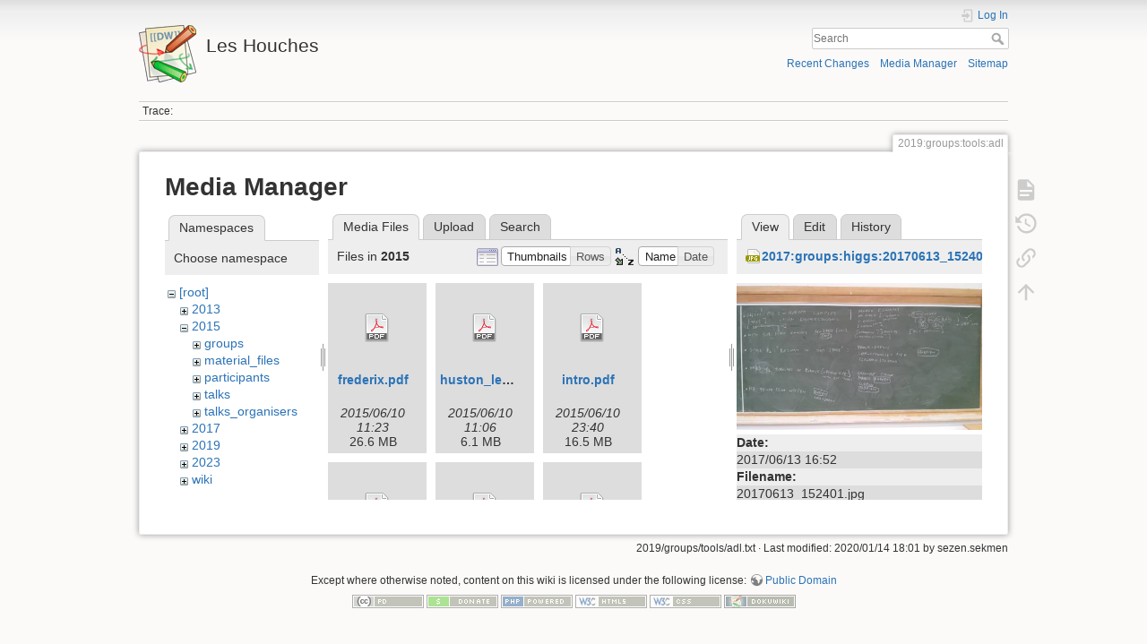

--- FILE ---
content_type: text/html; charset=utf-8
request_url: https://phystev.cnrs.fr/wiki/2019:groups:tools:adl?ns=2015&tab_files=files&do=media&tab_details=view&image=2017%3Agroups%3Ahiggs%3A20170613_152401.jpg
body_size: 4985
content:
<!DOCTYPE html>
<html lang="en" dir="ltr" class="no-js">
<head>
    <meta charset="utf-8" />
    <title>2019:groups:tools:adl [Les Houches]</title>
    <script>(function(H){H.className=H.className.replace(/\bno-js\b/,'js')})(document.documentElement)</script>
    <meta name="generator" content="DokuWiki"/>
<meta name="theme-color" content="#008800"/>
<meta name="robots" content="noindex,nofollow"/>
<link rel="search" type="application/opensearchdescription+xml" href="/wiki/lib/exe/opensearch.php" title="Les Houches"/>
<link rel="start" href="/wiki/"/>
<link rel="contents" href="/wiki/2019:groups:tools:adl?do=index" title="Sitemap"/>
<link rel="manifest" href="/wiki/lib/exe/manifest.php"/>
<link rel="alternate" type="application/rss+xml" title="Recent Changes" href="/wiki/feed.php"/>
<link rel="alternate" type="application/rss+xml" title="Current namespace" href="/wiki/feed.php?mode=list&amp;ns=2019:groups:tools"/>
<link rel="alternate" type="text/html" title="Plain HTML" href="/wiki/_export/xhtml/2019:groups:tools:adl"/>
<link rel="alternate" type="text/plain" title="Wiki Markup" href="/wiki/_export/raw/2019:groups:tools:adl"/>
<link rel="stylesheet" type="text/css" href="/wiki/lib/exe/css.php?t=dokuwiki&amp;tseed=9346ba7e90f8082f4f382f83f1b876e0"/>
<!--[if gte IE 9]><!-->
<script type="text/javascript">/*<![CDATA[*/var NS='2019:groups:tools';var JSINFO = {"id":"2019:groups:tools:adl","namespace":"2019:groups:tools","ACT":"media","useHeadingNavigation":0,"useHeadingContent":0};
/*!]]>*/</script>
<script type="text/javascript" charset="utf-8" src="/wiki/lib/exe/jquery.php?tseed=23f888679b4f1dc26eef34902aca964f"></script>
<script type="text/javascript" charset="utf-8" src="/wiki/lib/exe/js.php?t=dokuwiki&amp;tseed=9346ba7e90f8082f4f382f83f1b876e0"></script>
<script type="text/x-mathjax-config">/*<![CDATA[*/MathJax.Hub.Config({

    tex2jax: {

        inlineMath: [ ["$","$"], ["\\(","\\)"] ],

        displayMath: [ ["$$","$$"], ["\\[","\\]"] ],

        processEscapes: true

    }

});
/*!]]>*/</script>
<script type="text/javascript" charset="utf-8" src="https://cdnjs.cloudflare.com/ajax/libs/mathjax/2.7.4/MathJax.js?config=TeX-AMS_CHTML.js"></script>
<!--<![endif]-->
    <meta name="viewport" content="width=device-width,initial-scale=1" />
    <link rel="shortcut icon" href="/wiki/lib/tpl/dokuwiki/images/favicon.ico" />
<link rel="apple-touch-icon" href="/wiki/lib/tpl/dokuwiki/images/apple-touch-icon.png" />
    </head>

<body>
    <div id="dokuwiki__site"><div id="dokuwiki__top" class="site dokuwiki mode_media tpl_dokuwiki     hasSidebar">

        
<!-- ********** HEADER ********** -->
<div id="dokuwiki__header"><div class="pad group">

    
    <div class="headings group">
        <ul class="a11y skip">
            <li><a href="#dokuwiki__content">skip to content</a></li>
        </ul>

        <h1><a href="/wiki/start"  accesskey="h" title="[H]"><img src="/wiki/lib/tpl/dokuwiki/images/logo.png" width="64" height="64" alt="" /> <span>Les Houches</span></a></h1>
            </div>

    <div class="tools group">
        <!-- USER TOOLS -->
                    <div id="dokuwiki__usertools">
                <h3 class="a11y">User Tools</h3>
                <ul>
                    <li class="action login"><a href="/wiki/2019:groups:tools:adl?do=login&amp;sectok=" title="Log In" rel="nofollow"><span>Log In</span><svg xmlns="http://www.w3.org/2000/svg" width="24" height="24" viewBox="0 0 24 24"><path d="M10 17.25V14H3v-4h7V6.75L15.25 12 10 17.25M8 2h9a2 2 0 0 1 2 2v16a2 2 0 0 1-2 2H8a2 2 0 0 1-2-2v-4h2v4h9V4H8v4H6V4a2 2 0 0 1 2-2z"/></svg></a></li>                </ul>
            </div>
        
        <!-- SITE TOOLS -->
        <div id="dokuwiki__sitetools">
            <h3 class="a11y">Site Tools</h3>
            <form action="/wiki/start" method="get" role="search" class="search doku_form" id="dw__search" accept-charset="utf-8"><input type="hidden" name="do" value="search" /><input type="hidden" name="id" value="2019:groups:tools:adl" /><div class="no"><input name="q" type="text" class="edit" title="[F]" accesskey="f" placeholder="Search" autocomplete="on" id="qsearch__in" value="" /><button value="1" type="submit" title="Search">Search</button><div id="qsearch__out" class="ajax_qsearch JSpopup"></div></div></form>            <div class="mobileTools">
                <form action="/wiki/doku.php" method="get" accept-charset="utf-8"><div class="no"><input type="hidden" name="id" value="2019:groups:tools:adl" /><select name="do" class="edit quickselect" title="Tools"><option value="">Tools</option><optgroup label="Page Tools"><option value="">Show page</option><option value="revisions">Old revisions</option><option value="backlink">Backlinks</option></optgroup><optgroup label="Site Tools"><option value="recent">Recent Changes</option><option value="media">Media Manager</option><option value="index">Sitemap</option></optgroup><optgroup label="User Tools"><option value="login">Log In</option></optgroup></select><button type="submit">&gt;</button></div></form>            </div>
            <ul>
                <li class="action recent"><a href="/wiki/2019:groups:tools:adl?do=recent" title="Recent Changes [r]" rel="nofollow" accesskey="r">Recent Changes</a></li><li class="action media"><a href="/wiki/2019:groups:tools:adl?do=media&amp;ns=2019%3Agroups%3Atools" title="Media Manager" rel="nofollow">Media Manager</a></li><li class="action index"><a href="/wiki/2019:groups:tools:adl?do=index" title="Sitemap [x]" rel="nofollow" accesskey="x">Sitemap</a></li>            </ul>
        </div>

    </div>

    <!-- BREADCRUMBS -->
            <div class="breadcrumbs">
                                        <div class="trace"><span class="bchead">Trace:</span></div>
                    </div>
    


    <hr class="a11y" />
</div></div><!-- /header -->

        <div class="wrapper group">

            
            <!-- ********** CONTENT ********** -->
            <div id="dokuwiki__content"><div class="pad group">
                
                <div class="pageId"><span>2019:groups:tools:adl</span></div>

                <div class="page group">
                                                            <!-- wikipage start -->
                    <div id="mediamanager__page">
<h1>Media Manager</h1>
<div class="panel namespaces">
<h2>Namespaces</h2>
<div class="panelHeader">Choose namespace</div>
<div class="panelContent" id="media__tree">

<ul class="idx">
<li class="media level0 open"><img src="/wiki/lib/images/minus.gif" alt="−" /><div class="li"><a href="/wiki/2019:groups:tools:adl?ns=&amp;tab_files=files&amp;do=media&amp;tab_details=view&amp;image=2017%3Agroups%3Ahiggs%3A20170613_152401.jpg" class="idx_dir">[root]</a></div>
<ul class="idx">
<li class="media level1 closed"><img src="/wiki/lib/images/plus.gif" alt="+" /><div class="li"><a href="/wiki/2019:groups:tools:adl?ns=2013&amp;tab_files=files&amp;do=media&amp;tab_details=view&amp;image=2017%3Agroups%3Ahiggs%3A20170613_152401.jpg" class="idx_dir">2013</a></div></li>
<li class="media level1 open"><img src="/wiki/lib/images/minus.gif" alt="−" /><div class="li"><a href="/wiki/2019:groups:tools:adl?ns=2015&amp;tab_files=files&amp;do=media&amp;tab_details=view&amp;image=2017%3Agroups%3Ahiggs%3A20170613_152401.jpg" class="idx_dir">2015</a></div>
<ul class="idx">
<li class="media level2 closed"><img src="/wiki/lib/images/plus.gif" alt="+" /><div class="li"><a href="/wiki/2019:groups:tools:adl?ns=2015%3Agroups&amp;tab_files=files&amp;do=media&amp;tab_details=view&amp;image=2017%3Agroups%3Ahiggs%3A20170613_152401.jpg" class="idx_dir">groups</a></div></li>
<li class="media level2 closed"><img src="/wiki/lib/images/plus.gif" alt="+" /><div class="li"><a href="/wiki/2019:groups:tools:adl?ns=2015%3Amaterial_files&amp;tab_files=files&amp;do=media&amp;tab_details=view&amp;image=2017%3Agroups%3Ahiggs%3A20170613_152401.jpg" class="idx_dir">material_files</a></div></li>
<li class="media level2 closed"><img src="/wiki/lib/images/plus.gif" alt="+" /><div class="li"><a href="/wiki/2019:groups:tools:adl?ns=2015%3Aparticipants&amp;tab_files=files&amp;do=media&amp;tab_details=view&amp;image=2017%3Agroups%3Ahiggs%3A20170613_152401.jpg" class="idx_dir">participants</a></div></li>
<li class="media level2 closed"><img src="/wiki/lib/images/plus.gif" alt="+" /><div class="li"><a href="/wiki/2019:groups:tools:adl?ns=2015%3Atalks&amp;tab_files=files&amp;do=media&amp;tab_details=view&amp;image=2017%3Agroups%3Ahiggs%3A20170613_152401.jpg" class="idx_dir">talks</a></div></li>
<li class="media level2 closed"><img src="/wiki/lib/images/plus.gif" alt="+" /><div class="li"><a href="/wiki/2019:groups:tools:adl?ns=2015%3Atalks_organisers&amp;tab_files=files&amp;do=media&amp;tab_details=view&amp;image=2017%3Agroups%3Ahiggs%3A20170613_152401.jpg" class="idx_dir">talks_organisers</a></div></li>
</ul>
</li>
<li class="media level1 closed"><img src="/wiki/lib/images/plus.gif" alt="+" /><div class="li"><a href="/wiki/2019:groups:tools:adl?ns=2017&amp;tab_files=files&amp;do=media&amp;tab_details=view&amp;image=2017%3Agroups%3Ahiggs%3A20170613_152401.jpg" class="idx_dir">2017</a></div></li>
<li class="media level1 closed"><img src="/wiki/lib/images/plus.gif" alt="+" /><div class="li"><a href="/wiki/2019:groups:tools:adl?ns=2019&amp;tab_files=files&amp;do=media&amp;tab_details=view&amp;image=2017%3Agroups%3Ahiggs%3A20170613_152401.jpg" class="idx_dir">2019</a></div></li>
<li class="media level1 closed"><img src="/wiki/lib/images/plus.gif" alt="+" /><div class="li"><a href="/wiki/2019:groups:tools:adl?ns=2023&amp;tab_files=files&amp;do=media&amp;tab_details=view&amp;image=2017%3Agroups%3Ahiggs%3A20170613_152401.jpg" class="idx_dir">2023</a></div></li>
<li class="media level1 closed"><img src="/wiki/lib/images/plus.gif" alt="+" /><div class="li"><a href="/wiki/2019:groups:tools:adl?ns=wiki&amp;tab_files=files&amp;do=media&amp;tab_details=view&amp;image=2017%3Agroups%3Ahiggs%3A20170613_152401.jpg" class="idx_dir">wiki</a></div></li>
</ul></li>
</ul>
</div>
</div>
<div class="panel filelist">
<h2 class="a11y">Media Files</h2>
<ul class="tabs">
<li><strong>Media Files</strong></li>
<li><a href="/wiki/2019:groups:tools:adl?tab_files=upload&amp;do=media&amp;tab_details=view&amp;image=2017%3Agroups%3Ahiggs%3A20170613_152401.jpg&amp;ns=2015">Upload</a></li>
<li><a href="/wiki/2019:groups:tools:adl?tab_files=search&amp;do=media&amp;tab_details=view&amp;image=2017%3Agroups%3Ahiggs%3A20170613_152401.jpg&amp;ns=2015">Search</a></li>
</ul>
<div class="panelHeader">
<h3>Files in <strong>2015</strong></h3>
<form class="options" method="get" action="/wiki/2019:groups:tools:adl" accept-charset="utf-8"><div class="no">
<input type="hidden" name="do" value="media" /><input type="hidden" name="tab_files" value="files" /><input type="hidden" name="tab_details" value="view" /><input type="hidden" name="image" value="2017:groups:higgs:20170613_152401.jpg" /><input type="hidden" name="ns" value="2015" /><ul>
<li class="listType"><label class="thumbs" for="listType__thumbs"><input type="radio" id="listType__thumbs" name="list_dwmedia" value="thumbs" checked="checked" /> <span>Thumbnails</span></label>
<label class="rows" for="listType__rows"><input type="radio" id="listType__rows" name="list_dwmedia" value="rows" /> <span>Rows</span></label>
</li>
<li class="sortBy"><label class="name" for="sortBy__name"><input type="radio" id="sortBy__name" name="sort_dwmedia" value="name" checked="checked" /> <span>Name</span></label>
<label class="date" for="sortBy__date"><input type="radio" id="sortBy__date" name="sort_dwmedia" value="date" /> <span>Date</span></label>
</li>
<li><button type="submit">Apply</button>
</li>
</ul>
</div></form>
</div>
<div class="panelContent">
<ul class="thumbs"><li><dl title="2015:frederix.pdf">
<dt><a id="d_:2015:frederix.pdf" class="image" title="2015:frederix.pdf" href="/wiki/2019:groups:tools:adl?image=2015%3Afrederix.pdf&amp;ns=2015&amp;tab_details=view&amp;do=media&amp;tab_files=files"><img src="/wiki/lib/images/fileicons/32x32/pdf.png" alt="2015:frederix.pdf" class="icon" /></a></dt>
<dd class="name"><a href="/wiki/2019:groups:tools:adl?image=2015%3Afrederix.pdf&amp;ns=2015&amp;tab_details=view&amp;do=media&amp;tab_files=files" id="h_:2015:frederix.pdf">frederix.pdf</a></dd>
<dd class="size">&#160;</dd>
<dd class="date">2015/06/10 11:23</dd>
<dd class="filesize">26.6 MB</dd>
</dl></li>
<li><dl title="2015:huston_les_houches_summary.pdf">
<dt><a id="d_:2015:huston_les_houches_summary.pdf" class="image" title="2015:huston_les_houches_summary.pdf" href="/wiki/2019:groups:tools:adl?image=2015%3Ahuston_les_houches_summary.pdf&amp;ns=2015&amp;tab_details=view&amp;do=media&amp;tab_files=files"><img src="/wiki/lib/images/fileicons/32x32/pdf.png" alt="2015:huston_les_houches_summary.pdf" class="icon" /></a></dt>
<dd class="name"><a href="/wiki/2019:groups:tools:adl?image=2015%3Ahuston_les_houches_summary.pdf&amp;ns=2015&amp;tab_details=view&amp;do=media&amp;tab_files=files" id="h_:2015:huston_les_houches_summary.pdf">huston_les_houches_summary.pdf</a></dd>
<dd class="size">&#160;</dd>
<dd class="date">2015/06/10 11:06</dd>
<dd class="filesize">6.1 MB</dd>
</dl></li>
<li><dl title="2015:intro.pdf">
<dt><a id="d_:2015:intro.pdf" class="image" title="2015:intro.pdf" href="/wiki/2019:groups:tools:adl?image=2015%3Aintro.pdf&amp;ns=2015&amp;tab_details=view&amp;do=media&amp;tab_files=files"><img src="/wiki/lib/images/fileicons/32x32/pdf.png" alt="2015:intro.pdf" class="icon" /></a></dt>
<dd class="name"><a href="/wiki/2019:groups:tools:adl?image=2015%3Aintro.pdf&amp;ns=2015&amp;tab_details=view&amp;do=media&amp;tab_files=files" id="h_:2015:intro.pdf">intro.pdf</a></dd>
<dd class="size">&#160;</dd>
<dd class="date">2015/06/10 23:40</dd>
<dd class="filesize">16.5 MB</dd>
</dl></li>
<li><dl title="2015:jthaler_lh2015_jetssummary.pdf">
<dt><a id="d_:2015:jthaler_lh2015_jetssummary.pdf" class="image" title="2015:jthaler_lh2015_jetssummary.pdf" href="/wiki/2019:groups:tools:adl?image=2015%3Ajthaler_lh2015_jetssummary.pdf&amp;ns=2015&amp;tab_details=view&amp;do=media&amp;tab_files=files"><img src="/wiki/lib/images/fileicons/32x32/pdf.png" alt="2015:jthaler_lh2015_jetssummary.pdf" class="icon" /></a></dt>
<dd class="name"><a href="/wiki/2019:groups:tools:adl?image=2015%3Ajthaler_lh2015_jetssummary.pdf&amp;ns=2015&amp;tab_details=view&amp;do=media&amp;tab_files=files" id="h_:2015:jthaler_lh2015_jetssummary.pdf">jthaler_lh2015_jetssummary.pdf</a></dd>
<dd class="size">&#160;</dd>
<dd class="date">2015/06/09 22:48</dd>
<dd class="filesize">627.7 KB</dd>
</dl></li>
<li><dl title="2015:lh15_mc_exp.pdf">
<dt><a id="d_:2015:lh15_mc_exp.pdf" class="image" title="2015:lh15_mc_exp.pdf" href="/wiki/2019:groups:tools:adl?image=2015%3Alh15_mc_exp.pdf&amp;ns=2015&amp;tab_details=view&amp;do=media&amp;tab_files=files"><img src="/wiki/lib/images/fileicons/32x32/pdf.png" alt="2015:lh15_mc_exp.pdf" class="icon" /></a></dt>
<dd class="name"><a href="/wiki/2019:groups:tools:adl?image=2015%3Alh15_mc_exp.pdf&amp;ns=2015&amp;tab_details=view&amp;do=media&amp;tab_files=files" id="h_:2015:lh15_mc_exp.pdf">lh15_mc_exp.pdf</a></dd>
<dd class="size">&#160;</dd>
<dd class="date">2015/06/02 11:09</dd>
<dd class="filesize">12.3 MB</dd>
</dl></li>
<li><dl title="2015:lh15_nlm_theory_sb.pdf">
<dt><a id="d_:2015:lh15_nlm_theory_sb.pdf" class="image" title="2015:lh15_nlm_theory_sb.pdf" href="/wiki/2019:groups:tools:adl?image=2015%3Alh15_nlm_theory_sb.pdf&amp;ns=2015&amp;tab_details=view&amp;do=media&amp;tab_files=files"><img src="/wiki/lib/images/fileicons/32x32/pdf.png" alt="2015:lh15_nlm_theory_sb.pdf" class="icon" /></a></dt>
<dd class="name"><a href="/wiki/2019:groups:tools:adl?image=2015%3Alh15_nlm_theory_sb.pdf&amp;ns=2015&amp;tab_details=view&amp;do=media&amp;tab_files=files" id="h_:2015:lh15_nlm_theory_sb.pdf">lh15_nlm_theory_sb.pdf</a></dd>
<dd class="size">&#160;</dd>
<dd class="date">2015/06/02 10:26</dd>
<dd class="filesize">3.3 MB</dd>
</dl></li>
<li><dl title="2015:lhhiggs.pdf">
<dt><a id="d_:2015:lhhiggs.pdf" class="image" title="2015:lhhiggs.pdf" href="/wiki/2019:groups:tools:adl?image=2015%3Alhhiggs.pdf&amp;ns=2015&amp;tab_details=view&amp;do=media&amp;tab_files=files"><img src="/wiki/lib/images/fileicons/32x32/pdf.png" alt="2015:lhhiggs.pdf" class="icon" /></a></dt>
<dd class="name"><a href="/wiki/2019:groups:tools:adl?image=2015%3Alhhiggs.pdf&amp;ns=2015&amp;tab_details=view&amp;do=media&amp;tab_files=files" id="h_:2015:lhhiggs.pdf">lhhiggs.pdf</a></dd>
<dd class="size">&#160;</dd>
<dd class="date">2015/06/08 10:03</dd>
<dd class="filesize">969 KB</dd>
</dl></li>
<li><dl title="2015:photonsmcfm.pdf">
<dt><a id="d_:2015:photonsmcfm.pdf" class="image" title="2015:photonsmcfm.pdf" href="/wiki/2019:groups:tools:adl?image=2015%3Aphotonsmcfm.pdf&amp;ns=2015&amp;tab_details=view&amp;do=media&amp;tab_files=files"><img src="/wiki/lib/images/fileicons/32x32/pdf.png" alt="2015:photonsmcfm.pdf" class="icon" /></a></dt>
<dd class="name"><a href="/wiki/2019:groups:tools:adl?image=2015%3Aphotonsmcfm.pdf&amp;ns=2015&amp;tab_details=view&amp;do=media&amp;tab_files=files" id="h_:2015:photonsmcfm.pdf">photonsmcfm.pdf</a></dd>
<dd class="size">&#160;</dd>
<dd class="date">2015/06/06 09:17</dd>
<dd class="filesize">798.5 KB</dd>
</dl></li>
<li><dl title="2015:phystev15-bsm-summary.pdf">
<dt><a id="d_:2015:phystev15-bsm-summary.pdf" class="image" title="2015:phystev15-bsm-summary.pdf" href="/wiki/2019:groups:tools:adl?image=2015%3Aphystev15-bsm-summary.pdf&amp;ns=2015&amp;tab_details=view&amp;do=media&amp;tab_files=files"><img src="/wiki/lib/images/fileicons/32x32/pdf.png" alt="2015:phystev15-bsm-summary.pdf" class="icon" /></a></dt>
<dd class="name"><a href="/wiki/2019:groups:tools:adl?image=2015%3Aphystev15-bsm-summary.pdf&amp;ns=2015&amp;tab_details=view&amp;do=media&amp;tab_files=files" id="h_:2015:phystev15-bsm-summary.pdf">phystev15-bsm-summary.pdf</a></dd>
<dd class="size">&#160;</dd>
<dd class="date">2015/06/19 08:59</dd>
<dd class="filesize">5.7 MB</dd>
</dl></li>
<li><dl title="2015:sekmenlh1506bsmtools.pdf">
<dt><a id="d_:2015:sekmenlh1506bsmtools.pdf" class="image" title="2015:sekmenlh1506bsmtools.pdf" href="/wiki/2019:groups:tools:adl?image=2015%3Asekmenlh1506bsmtools.pdf&amp;ns=2015&amp;tab_details=view&amp;do=media&amp;tab_files=files"><img src="/wiki/lib/images/fileicons/32x32/pdf.png" alt="2015:sekmenlh1506bsmtools.pdf" class="icon" /></a></dt>
<dd class="name"><a href="/wiki/2019:groups:tools:adl?image=2015%3Asekmenlh1506bsmtools.pdf&amp;ns=2015&amp;tab_details=view&amp;do=media&amp;tab_files=files" id="h_:2015:sekmenlh1506bsmtools.pdf">sekmenlh1506bsmtools.pdf</a></dd>
<dd class="size">&#160;</dd>
<dd class="date">2015/06/11 08:50</dd>
<dd class="filesize">1.5 MB</dd>
</dl></li>
<li><dl title="2015:w_mass_at_les_houches.pdf">
<dt><a id="d_:2015:w_mass_at_les_houches.pdf" class="image" title="2015:w_mass_at_les_houches.pdf" href="/wiki/2019:groups:tools:adl?image=2015%3Aw_mass_at_les_houches.pdf&amp;ns=2015&amp;tab_details=view&amp;do=media&amp;tab_files=files"><img src="/wiki/lib/images/fileicons/32x32/pdf.png" alt="2015:w_mass_at_les_houches.pdf" class="icon" /></a></dt>
<dd class="name"><a href="/wiki/2019:groups:tools:adl?image=2015%3Aw_mass_at_les_houches.pdf&amp;ns=2015&amp;tab_details=view&amp;do=media&amp;tab_files=files" id="h_:2015:w_mass_at_les_houches.pdf">w_mass_at_les_houches.pdf</a></dd>
<dd class="size">&#160;</dd>
<dd class="date">2015/06/10 10:00</dd>
<dd class="filesize">1.7 MB</dd>
</dl></li>
</ul>
</div>
</div>
<div class="panel file">
<h2 class="a11y">File</h2>
<ul class="tabs">
<li><strong>View</strong></li>
<li><a href="/wiki/2019:groups:tools:adl?tab_details=edit&amp;do=media&amp;tab_files=files&amp;image=2017%3Agroups%3Ahiggs%3A20170613_152401.jpg&amp;ns=2015">Edit</a></li>
<li><a href="/wiki/2019:groups:tools:adl?tab_details=history&amp;do=media&amp;tab_files=files&amp;image=2017%3Agroups%3Ahiggs%3A20170613_152401.jpg&amp;ns=2015">History</a></li>
</ul>
<div class="panelHeader"><h3><strong><a href="/wiki/_media/2017:groups:higgs:20170613_152401.jpg" class="select mediafile mf_jpg" title="View original file">2017:groups:higgs:20170613_152401.jpg</a></strong></h3></div>
<div class="panelContent">
<div class="image"><a href="/wiki/_media/2017:groups:higgs:20170613_152401.jpg?t=1497365549&amp;w=500&amp;h=300&amp;tok=a46c51" target="_blank" title="View original file"><img src="/wiki/_media/2017:groups:higgs:20170613_152401.jpg?t=1497365549&amp;w=500&amp;h=300&amp;tok=a46c51" alt="" style="max-width: 500px;" /></a></div>
<ul class="actions">
</ul>
<dl>
<dt>Date:</dt><dd>2017/06/13 16:52</dd>
<dt>Filename:</dt><dd>20170613_152401.jpg</dd>
<dt>Format:</dt><dd>JPEG</dd>
<dt>Size:</dt><dd>1MB</dd>
<dt>Width:</dt><dd>3200</dd>
<dt>Height:</dt><dd>1920</dd>
<dt>Camera:</dt><dd>LG Electronics LG-D373</dd>
</dl>
<dl>
<dt>References for:</dt><dd>Nothing was found.</dd></dl>
</div>
</div>
</div>

                    <!-- wikipage stop -->
                                    </div>

                <div class="docInfo"><bdi>2019/groups/tools/adl.txt</bdi> · Last modified: 2020/01/14 18:01 by <bdi>sezen.sekmen</bdi></div>

                            </div></div><!-- /content -->

            <hr class="a11y" />

            <!-- PAGE ACTIONS -->
            <div id="dokuwiki__pagetools">
                <h3 class="a11y">Page Tools</h3>
                <div class="tools">
                    <ul>
                        <li class="show"><a href="/wiki/2019:groups:tools:adl?do=" title="Show page [v]" rel="nofollow" accesskey="v"><span>Show page</span><svg xmlns="http://www.w3.org/2000/svg" width="24" height="24" viewBox="0 0 24 24"><path d="M13 9h5.5L13 3.5V9M6 2h8l6 6v12a2 2 0 0 1-2 2H6a2 2 0 0 1-2-2V4c0-1.11.89-2 2-2m9 16v-2H6v2h9m3-4v-2H6v2h12z"/></svg></a></li><li class="revs"><a href="/wiki/2019:groups:tools:adl?do=revisions" title="Old revisions [o]" rel="nofollow" accesskey="o"><span>Old revisions</span><svg xmlns="http://www.w3.org/2000/svg" width="24" height="24" viewBox="0 0 24 24"><path d="M11 7v5.11l4.71 2.79.79-1.28-4-2.37V7m0-5C8.97 2 5.91 3.92 4.27 6.77L2 4.5V11h6.5L5.75 8.25C6.96 5.73 9.5 4 12.5 4a7.5 7.5 0 0 1 7.5 7.5 7.5 7.5 0 0 1-7.5 7.5c-3.27 0-6.03-2.09-7.06-5h-2.1c1.1 4.03 4.77 7 9.16 7 5.24 0 9.5-4.25 9.5-9.5A9.5 9.5 0 0 0 12.5 2z"/></svg></a></li><li class="backlink"><a href="/wiki/2019:groups:tools:adl?do=backlink" title="Backlinks" rel="nofollow"><span>Backlinks</span><svg xmlns="http://www.w3.org/2000/svg" width="24" height="24" viewBox="0 0 24 24"><path d="M10.59 13.41c.41.39.41 1.03 0 1.42-.39.39-1.03.39-1.42 0a5.003 5.003 0 0 1 0-7.07l3.54-3.54a5.003 5.003 0 0 1 7.07 0 5.003 5.003 0 0 1 0 7.07l-1.49 1.49c.01-.82-.12-1.64-.4-2.42l.47-.48a2.982 2.982 0 0 0 0-4.24 2.982 2.982 0 0 0-4.24 0l-3.53 3.53a2.982 2.982 0 0 0 0 4.24m2.82-4.24c.39-.39 1.03-.39 1.42 0a5.003 5.003 0 0 1 0 7.07l-3.54 3.54a5.003 5.003 0 0 1-7.07 0 5.003 5.003 0 0 1 0-7.07l1.49-1.49c-.01.82.12 1.64.4 2.43l-.47.47a2.982 2.982 0 0 0 0 4.24 2.982 2.982 0 0 0 4.24 0l3.53-3.53a2.982 2.982 0 0 0 0-4.24.973.973 0 0 1 0-1.42z"/></svg></a></li><li class="top"><a href="#dokuwiki__top" title="Back to top [t]" rel="nofollow" accesskey="t"><span>Back to top</span><svg xmlns="http://www.w3.org/2000/svg" width="24" height="24" viewBox="0 0 24 24"><path d="M13 20h-2V8l-5.5 5.5-1.42-1.42L12 4.16l7.92 7.92-1.42 1.42L13 8v12z"/></svg></a></li>                    </ul>
                </div>
            </div>
        </div><!-- /wrapper -->

        
<!-- ********** FOOTER ********** -->
<div id="dokuwiki__footer"><div class="pad">
    <div class="license">Except where otherwise noted, content on this wiki is licensed under the following license: <bdi><a href="http://creativecommons.org/licenses/publicdomain/" rel="license" class="urlextern" target="_blank">Public Domain</a></bdi></div>
    <div class="buttons">
        <a href="http://creativecommons.org/licenses/publicdomain/" rel="license" target="_blank"><img src="/wiki/lib/images/license/button/publicdomain.png" alt="Public Domain" /></a>        <a href="https://www.dokuwiki.org/donate" title="Donate" target="_blank"><img
            src="/wiki/lib/tpl/dokuwiki/images/button-donate.gif" width="80" height="15" alt="Donate" /></a>
        <a href="https://php.net" title="Powered by PHP" target="_blank"><img
            src="/wiki/lib/tpl/dokuwiki/images/button-php.gif" width="80" height="15" alt="Powered by PHP" /></a>
        <a href="//validator.w3.org/check/referer" title="Valid HTML5" target="_blank"><img
            src="/wiki/lib/tpl/dokuwiki/images/button-html5.png" width="80" height="15" alt="Valid HTML5" /></a>
        <a href="//jigsaw.w3.org/css-validator/check/referer?profile=css3" title="Valid CSS" target="_blank"><img
            src="/wiki/lib/tpl/dokuwiki/images/button-css.png" width="80" height="15" alt="Valid CSS" /></a>
        <a href="https://dokuwiki.org/" title="Driven by DokuWiki" target="_blank"><img
            src="/wiki/lib/tpl/dokuwiki/images/button-dw.png" width="80" height="15" alt="Driven by DokuWiki" /></a>
    </div>
</div></div><!-- /footer -->

    </div></div><!-- /site -->

    <div class="no"><img src="/wiki/lib/exe/indexer.php?id=2019%3Agroups%3Atools%3Aadl&amp;1769876529" width="2" height="1" alt="" /></div>
    <div id="screen__mode" class="no"></div></body>
</html>
